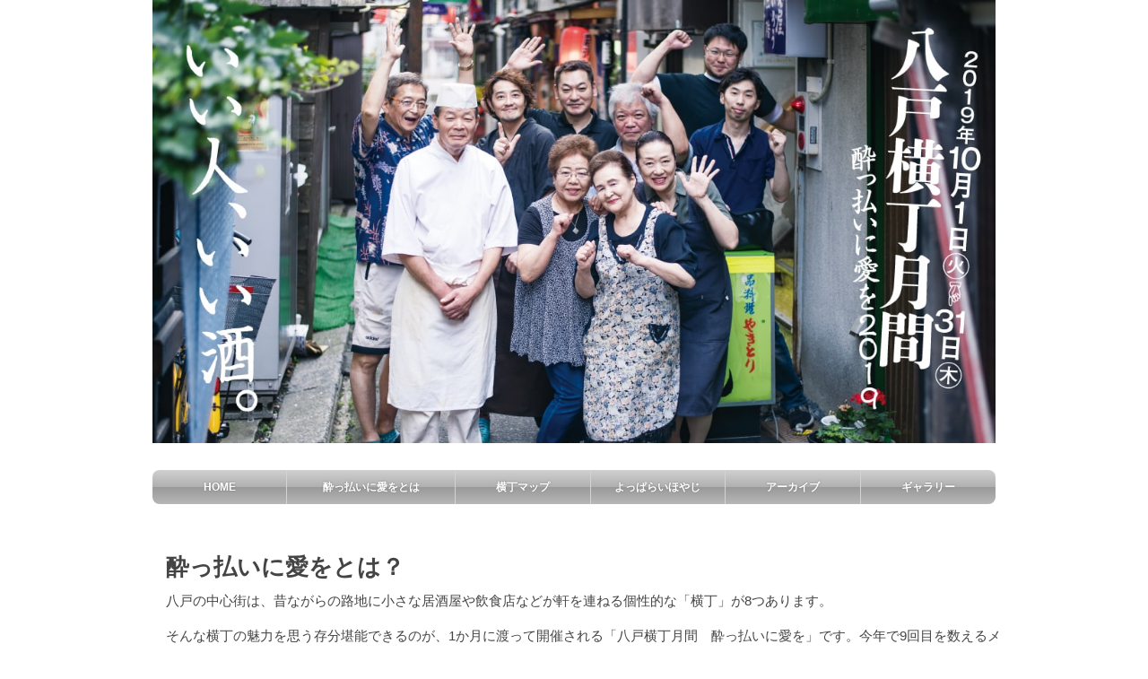

--- FILE ---
content_type: text/html
request_url: https://yopparai8.jp/2019/about.html
body_size: 5667
content:
<!DOCTYPE HTML>
<html lang="ja" itemscope itemtype="http://schema.org/WebPage" xmlns:fb="http://www.facebook.com/2008/fbml" xmlns:og="http://ogp.me/ns#"><!-- InstanceBegin template="/Templates/yopparai2019.dwt" codeOutsideHTMLIsLocked="false" -->
<head itemscope="itemscope" itemtype="http://schema.org/Organization">
<meta charset="UTF-8">
<meta http-equiv="X-UA-Compatible" content="IE=7; IE=8; IE=9; IE=10; IE=11" />
<meta name="viewport" content="width=device-width,initial-scale=1.0">
<!-- InstanceBeginEditable name="doctitle" -->
<title>酔っ払いに愛をとは？|酔っ払いに愛を2019｜八戸横丁月間</title>
<meta name="description" content="八戸市中心街にあり、今も昭和の雰囲気漂う8つの横丁で開催される「気軽に参加できるディープな横丁イベント」。2019年10月1日〜31日開催。">
<meta property="og:site_name" content="酔っ払いに愛を2019">
<meta property="og:title" content="酔っ払いに愛を2019">
<meta property="og:description" content="10月は八戸横丁月間！昭和の雰囲気漂う横丁の魅力を堪能できる「誰でも気軽に参加できるイベント」が目白押し！2019年10月1日〜31日開催。">
<meta property="og:locale" content="ja_JP">
<meta property="og:type" content="website">
<meta property="og:url" content="https://yopparai8.jp/2019/index.html">
<meta property="og:image" content="https://yopparai8.jp/2019/common/img/yopparai2019-ogp.jpg">
<meta name="twitter:card" content="summary_large_image">
<meta name="twitter:title" content="酔っ払いに愛を2019">
<meta name="twitter:description" content="10月は八戸横丁月間！昭和の雰囲気漂う横丁の魅力を堪能できる「誰でも気軽に参加できるイベント」が目白押し！2019年10月1日〜31日開催。">
<meta name="twitter:url" content="https://yopparai8.jp/2019/index.html">
<meta name="twitter:image" content="https://yopparai8.jp/2019/common/img/yopparai2019-ogp.jpg">
<meta itemprop="name" content="酔っ払いに愛を2019｜八戸横丁月間" />
<meta itemprop="description" content="10月は八戸横丁月間！昭和の雰囲気漂う横丁の魅力を堪能できる「誰でも気軽に参加できるイベント」が目白押し！2019年10月1日〜31日開催。">
<link itemprop="url" href="https://yopparai8.jp/2019/index.html">
<link itemprop="logo" href="https://yopparai8.jp/2019/common/img/yopparai2019-ogp.jpg">
<!-- InstanceEndEditable -->
<!-- InstanceParam name="bodyid" type="text" value="col1" -->
<!-- col1 , col2-left , col2-right , col3 -->
<!-- InstanceParam name="bodyclass" type="text" value="yopparai8" -->
<meta name="format-detection" content="telephone=no">
<link rel="stylesheet" href="https://yopparai8.jp/2019/common/bootstrap3.3.7-noprint/css/bootstrap.css" note="no print">
<link rel="stylesheet" href="https://yopparai8.jp/2019/common/bootstrap3.3.7-noprint/css/bootstrap-theme.css">
<!--<link rel="stylesheet" href="https://yopparai8.jp/2019/common/font-awesome-4.6.3/css/font-awesome.min.css">-->
<link href="https://stackpath.bootstrapcdn.com/font-awesome/4.7.0/css/font-awesome.min.css" rel="stylesheet" integrity="sha384-wvfXpqpZZVQGK6TAh5PVlGOfQNHSoD2xbE+QkPxCAFlNEevoEH3Sl0sibVcOQVnN" crossorigin="anonymous">
<link rel="stylesheet" href="https://hacchi.jp/common002/css/emma.css">
<link rel="stylesheet" href="https://hacchi.jp/common002/css/style.css">
<link rel="stylesheet" href="https://hacchi.jp/common002/css/navbar.css">
<link href="https://yopparai8.jp/2019/common/css/styles.css" rel="stylesheet" type="text/css">
<link rel="icon" href="https://yopparai8.jp/favicon.ico" type="image/x-icon">
<link rel="Shortcut Icon" href="https://yopparai8.jp/favicon.ico" type="image/x-icon" >
<link rel="apple-touch-icon" href="https://yopparai8.jp/favicon.ico" sizes="152x152">
<!-- InstanceBeginEditable name="head" -->
<!-- InstanceEndEditable -->
<!-- Google tag (gtag.js) -->
<script async src="https://www.googletagmanager.com/gtag/js?id=G-7QX3KVR8ZZ"></script>
<script>
	window.dataLayer = window.dataLayer || [];
	function gtag(){dataLayer.push(arguments);}
	gtag('js', new Date());
	gtag('config', 'G-7QX3KVR8ZZ');
</script>
</head>

<body id="col1" class="yopparai8" itemschope="itemscope" itemtype="http://schema.org/WebPage">
<div id="fb-root"></div>
<script async defer crossorigin="anonymous" src="https://connect.facebook.net/ja_JP/sdk.js#xfbml=1&version=v17.0&appId=149475071796123&autoLogAppEvents=1" nonce="0VNqgSK0"></script>
<div class="layer"></div>
<!-- InstanceBeginEditable name="header-hero" -->
		<div id="l-header-hero">
		<section>
			<h2 class="sr-only">ヒーローエリア</h2>
			<div class="container">
				<p class="p-header__mainimg u-m-0"><a href="https://yopparai8.jp/2019/"><img src="https://yopparai8.jp/2019/common/img/yopparai2019-ogp.jpg" width="1200" height="630" alt="八戸横丁月間　酔っ払いに愛を2019 2019年10月1日〜10月31日 八戸中心街・横丁各所で開催" class="img-responsive center-block"></a></p>
			</div>
		</section>
	</div>
<!-- InstanceEndEditable -->
<header id="l-header">
	<div class="container">
		<div class="row u-mb-15">
			<div class="col col-xs-9 col-sm-6 col-md-7 col-lg-8 hidden-sm hidden-md hidden-lg">
				<h1 class="text-hacchi u-m-0"><a href="https://yopparai8.jp/2019/">酔っ払いに愛を2019</a></h1>
			</div>
			<div class="col col-xs-3 hidden-sm hidden-md hidden-lg">
				<p class="visible-xs p-btn-globalnav hidden-print"><img src="https://yopparai8.jp/2019/common/img/index/btn-menu-smp02.png" class="img-responsive" alt="メニュー"></p>
				<nav class="p-globalnav-sp">
					<h2 class="sr-only">スマホメニュー</h2>
					<ul class="p-globalnav-sp__menu">
						<li class="c-arow"><a href="https://yopparai8.jp/2019/index.html">HOME</a></li>
						<li class="c-arow"><a href="https://yopparai8.jp/2019/about.html">酔っ払いに愛をとは</a></li>
						<li class="c-arow"><a href="https://yopparai8.jp/2019/map.html">横丁マップ</a></li>
						<li class="c-arow"><a href="https://yopparai8.jp/2019/yopparaihoyazi.html">よっぱらいほやじ</a></li>
						<li class="c-arow"><a href="https://yopparai8.jp/2019/archive.html">アーカイブ</a></li>
						<li class="c-arow"><a href="https://yopparai8.jp/2019/gallery.html">ギャラリー</a></li>
						<li class="c-btn-member"><a href="https://www.facebook.com/yopparai8/" style="background:#39579A;color:#fff;padding:10px 15px;"><span class="fa fa-facebook"></span><span class="sr-only">Facebook</span></a></li>
					</ul>
				</nav>
			</div>
		</div>
	</div>
</header>
<nav id="l-globalnav" class="p-globalnav hidden-xs">
	<h2 class="sr-only">グローバルメニュー</h2>
	<div class="container">
		<ul class="p-globalnav__menu">
			<li class="c-arow" style="width:16%;"><a href="https://yopparai8.jp/2019/index.html"><span>HOME</span></a></li>
			<li class="c-arow" style="width:20%;"><a href="https://yopparai8.jp/2019/about.html"><span>酔っ払いに愛をとは</span></a></li>
			<li class="c-arow" style="width:16%;"><a href="https://yopparai8.jp/2019/map.html"><span>横丁マップ</span></a></li>
			<li class="c-arow" style="width:16%;"><a href="https://yopparai8.jp/2019/yopparaihoyazi.html"><span>よっぱらいほやじ</span></a></li>
			<li class="c-arow" style="width:16%;"><a href="https://yopparai8.jp/2019/archive.html"><span>アーカイブ</span></a></li>
			<li class="lastchild" style="width:16%;"><a href="https://yopparai8.jp/2019/gallery.html"><span>ギャラリー</span></a></li>
		</ul>
	</div>
</nav>
<div id="l-content">



	<section>
		<h2 class="sr-only">コンテンツエリア</h2>
		<main role="main">
		<!-- InstanceBeginEditable name="col1-alpha" -->
		<!-- 必ずしもcontainerとrowはいらない -->
			<div id="main" class="container">
				<article>
					<div class="container">
						<div class="page-header">
							<h1 class="h1">酔っ払いに愛をとは？</h1>
							<p>八戸の中心街は、昔ながらの路地に小さな居酒屋や飲食店などが軒を連ねる個性的な「横丁」が8つあります。</p>
							<p>そんな横丁の魅力を思う存分堪能できるのが、1か月に渡って開催される「八戸横丁月間　酔っ払いに愛を」です。今年で9回目を数えるメインイベントの「横丁オンリーユーシアター」や、日本酒の日にちなんだイベントのほか、仲間と一緒にハシゴできる飲み歩きイベントなど、さまざまな催し物が目白押しです。</p>
							<p>10月の秋の夜長は、八戸の横丁へ是非お出かけください。</p>
						</div>
						<div class="row">
							<div class="col col-xs-12 col-sm-4">
								<p class="text-center"><img src="common/img/about/about-p01.jpg" width="640" height="427" alt="日本全国地酒で乾杯！" class="img-responsive center-block" /></p>
							</div>
							<div class="col col-xs-12 col-sm-4">
								<p class="text-center"><img src="common/img/about/about-p02.jpg" width="640" height="427" alt="酔っ払いに愛をドリンク交換所" class="img-responsive center-block" /></p>
							</div>
							<div class="col col-xs-12 col-sm-4">
								<p class="text-center"><img src="common/img/about/about-p03.jpg" width="640" height="427" alt="オンリーユーシアター 十日市秀悦" class="img-responsive center-block" /></p>
							</div>
						</div>
						<p class="text-center" style="margin-top:2em;"><a href="https://yopparai8.jp/2019/index.html" class="btn btn-default"><i class="fa fa-home" aria-hidden="true"></i>&nbsp;酔っ払いに愛を2019</a></p>
					</div>
				</article>
			</div>
		<!-- InstanceEndEditable -->
		</main>
	</section>


	
	
	
	<!-- InstanceBeginEditable name="footer-hero" -->

	<!-- InstanceEndEditable --><br>
</div><!-- #l-content -->

<div class="container">
<hr>
<footer id="l-footer">
	<h2 class="sr-only">フッター</h2>
	<section class="p-supportList">
	
<div class="p-supportList-Banner">
	<h3 class="h5">＜協賛＞</h3>
	<div class="row">
		<div class="col col-xs-12 col-sm-6">
			<p><a href="http://www.nanbudenki.co.jp/main/" target="_blank"><img src="common/img/footer/bnr-support-nanbudenki.png" alt="南部電気株式会社" class="img-responsive img-responsive-center" /></a></p>
		</div>
	</div>
	<div class="row">
		<div class="col col-xs-6 col-sm-3">
			<p><a href="http://www.nonbe.jp/moonplaza/" target="_blank"><img src="common/img/footer/bnr-moonplaza.png" alt="ムーンプラザ" class="img-responsive img-responsive-center" /></a></p>
		</div>
		<div class="col col-xs-6 col-sm-3">
			<p><img src="common/img/footer/bnr-support-oriental.png" alt="オリエンタル酒販" class="img-responsive img-responsive-center" /></p>
		</div>
		<div class="col col-xs-6 col-sm-3">
			<p><a href="http://paonakai.wixsite.com/nakai" target="_blank"><img src="common/img/footer/bnr-nakaishokuhin.png" alt="中居食品容器株式会社" class="img-responsive img-responsive-center" /></a></p>
		</div>
		<div class="col col-xs-6 col-sm-3">
			<p><img src="common/img/footer/bnr-parco.png" alt="いわとくパルコ" class="img-responsive img-responsive-center" /></p>
		</div>
	</div>
	

	<ul>
		<li><img src="common/img/footer/bnr-support-kumonoito.png" alt="蜘蛛の糸" class="img-responsive img-responsive-center" /></li>
		<li><a href="http://www.miyagokotsu.jp/" target="_blank"><img src="common/img/footer/bnr-support-miyagokotsu.png" alt="三八五交通" class="img-responsive img-responsive-center" /></a></li>
		<li><a href="http://www10.plala.or.jp/daimatsu/" target="_blank"><img src="common/img/footer/bnr-support-powerstation.png" alt="パワーステーションA7" class="img-responsive img-responsive-center" /></a></li>
		<li><a href="http://www.nonbe.jp/moonplaza/shangrila/shangrila.htm" target="_blank"><img src="common/img/footer/bnr-support-shangrila.png" alt="シャングリラ" class="img-responsive img-responsive-center" /></a></li>
		<li><a href="https://about.yahoo.co.jp/" target="_blank"><img src="common/img/footer/bnr-yahoo.png" alt="ヤフー株式会社" class="img-responsive img-responsive-center" /></a></li>
		<li><a href="http://daigakudou.com/" target="_blank"><img src="common/img/footer/bnr-support-ruikedaigakudo.png" alt="類家大学堂薬局" class="img-responsive img-responsive-center" /></a></li>
		<li><img src="common/img/footer/bnr-support-tamaya.png" alt="メガネの玉屋" class="img-responsive img-responsive-center" /></li>
		<li><a href="http://www.miyago-kanko.com/" target="_blank"><img src="common/img/footer/bnr-support-miyagokanko.png" alt="三八五観光" class="img-responsive img-responsive-center" /></a></li>
		<li><img src="common/img/footer/bnr-support-naraya.png" alt="なら弥" class="img-responsive img-responsive-center" /></li>
		<li><a href="http://www.hachinohe-taxi.jp/" target="_blank"><img src="common/img/footer/bnr-support-hachinohetaxi.png" alt="八戸タクシー" class="img-responsive img-responsive-center" /></a></li>
		<li><a href="http://36yokocho.com/shop/1-1/" target="_blank"><img src="common/img/footer/bnr-totoyaikasen.png" alt="ととや烏賊煎" class="img-responsive img-responsive-center" /></a></li>
		<li><a href="http://www.hachieki.co.jp/" target="_blank"><img src="common/img/footer/bnr-support-ekikagas.png" alt="八戸液化ガス" class="img-responsive img-responsive-center" /></a></li>
		<li><a href="https://www.nanayo.com/" target="_blank"><img src="common/img/footer/bnr-nanayou.png" alt="ナナヨウ" class="img-responsive img-responsive-center" /></a></li>
		<li><a href="http://www.soumon.com/" target="_blank"><img src="common/img/footer/bnr-soumon.png" alt="フォートセンター惣門" class="img-responsive img-responsive-center" /></a></li>
		<li><a href="http://samehachi.zashiki.com/" target="_blank"><img src="common/img/footer/bnr-samehathi.png" alt="さめ八" class="img-responsive img-responsive-center" /></a></li>
		<li><a href="http://ra-plazatei.com/index.html" target="_blank"><img src="common/img/footer/bnr-raplazatei.png" alt="らぷらざ亭" class="img-responsive img-responsive-center" /></a></li>
		<li><a href="http://www.nonbe.jp/moonplaza/escape/escape.htm" target="_blank"><img src="common/img/footer/bnr-escape.png" alt="エスケープ" class="img-responsive img-responsive-center" /></a></li>
		<li><a href="http://www.nonbe.jp/moonplaza/s/s.htm" target="_blank"><img src="common/img/footer/bnr-clubs.png" alt="club S" class="img-responsive img-responsive-center" /></a></li>
		<li><img src="common/img/footer/bnr-imagawabijyutu.png" alt="今川美術研究所" class="img-responsive img-responsive-center" /></li>
		<li><a href="http://yanaginikaeru.mystrikingly.com/" target="_blank"><img src="common/img/footer/bnr-yanaginikaeru.png" alt="柳にかえる" class="img-responsive img-responsive-center" /></a></li>
		<li><a href="http://sophience.salon/" target="_blank"><img src="common/img/footer/bnr-salondesophience.png" alt="SOPHIENCE" class="img-responsive img-responsive-center" /></a></li>		
		<li><img src="common/img/footer/bnr-support-proa.png" alt="プロア" class="img-responsive img-responsive-center" /></li>
		<li><a href="http://www.riket.co.jp/" target="_blank"><img src="common/img/footer/bnr-support-riket.png" alt="ライケット" class="img-responsive img-responsive-center" /></a></li>
		<li><a href="http://www.befm.co.jp/" target="_blank"><img src="common/img/footer/bnr-support-befm.png" alt="ビーエフエム" class="img-responsive img-responsive-center" /></a></li>
		<li><a href="http://hokushin-kogyo.jp/" target="_blank"><img src="common/img/footer/bnr-hokushin.png" alt="北辰工業株式会社" class="img-responsive img-responsive-center" /></a></li>
		<li><a href="http://www.nozawa-r.jp/" target="_blank"><img src="common/img/footer/bnr-nozawa.png" alt="株式会社ノザワ" class="img-responsive img-responsive-center" /></a></li>
		
		
<!--
		<li><img src="../2019/common/img/footer/bnr-support-kilala.png" alt="キララ" class="img-responsive img-responsive-center" /></li>
		<li><a href="https://www.ntnlights.co.jp/" target="_blank"><img src="../2019/common/img/footer/bnr-northernlights.png" alt="ノーザンライツ" class="img-responsive img-responsive-center" /></a></li>		
		<li><a href="http://sophience.salon/" target="_blank"><img src="../2019/common/img/footer/bnr-salondesophience.png" alt="サロンデソフィエンス〜SALON DE SOPHIENCE" class="img-responsive img-responsive-center" /></a></li>
		<li><img src="../2019/common/img/footer/bnr-yamaki.png" alt="酒食や 山き" class="img-responsive img-responsive-center" /></li>
-->

	</ul>
	</div>
		
		<div class="p-supportList-text">
			<div class="row">
				<div class="col col-xs-12 col-sm-8">
					<dl class="p-supportList__textInlineList">
						<dt>主催</dt>
						<dd>
							<ul>
								<li>酔っ払いに愛を実行委員会</li>
								<li>八戸市[八戸ポータルミュージアム はっち]</li>
							</ul>
						</dd>	
						<dt>後援</dt>
						<dd>
							<ul>
							<li>ＮＨＫ青森放送局</li>
							<li>ＲＡＢ青森放送</li>
							<li>青森朝日放送株式会社</li>
							<li>株式会社青森テレビ</li>
							<li>株式会社八戸テレビ放送</li>
							<li>めんこいテレビ</li>
							<li>デーリー東北新聞社</li>
							<li>東奥日報社</li>
							<li>株式会社エフエム青森</li>
							<li>コミュニティラジオ局ＢｅＦＭ</li>
							<li>八戸中心商店街連絡協議会</li>
							<li>八戸商工会議所</li>
							<li>株式会社まちづくり八戸</li>
							<li>一般財団法人VISITはちのへ</li>
							</ul>
						</dd>
						<dt>協力</dt>
						<dd>
							<ul>
							<li>八戸横丁連合協議会</li>
							</ul>
						</dd>
					</dl>
					<p class="p-supportList__enterprise">☆横丁オンリーユーシアターは、「八戸横丁月間 酔っ払いに愛を2019」の参加プログラムです。</p>
				</div>
				<div class="col col-xs-12 col-sm-4">
				<div class="p-supportList-organization">
					<h3 class="p-supportList-organization__title"><span>酔っ払いに愛を</span>実行委員会<br>
					<small>（八戸ポータルミュージアム内）</small></h3>
					<p class="hidden-sm hidden-md hidden-lg"><a href="index.html" class="btn btn-default"><i class="fa fa-home"></i></a></p>
					<p>TEL：0178-22-8228<br>E-mail：&#121;opp&#x61;ra&#x69;&#56;&#64;&#103;m&#x61;i&#x6c;.&#x63;&#111;&#109;</p>
				</div>
				</div>
			</div>
		</div>
		<hr>
	</section>
	<p class="p-footerCopyRight"><small>Copyright&copy;<script type="text/javascript">$y=2009;$ny=new Date().getFullYear();document.write($ny>$y?$y+'-'+$ny:$y);</script>,酔っぱらいに愛を実行委員会. All Rights Reserved.</small></p>
</footer>
<!-- / .container --></div>
<p class="c-pagetop"><a href="#l-header">上に戻る&nbsp;&nbsp;<span class="fa fa-chevron-circle-up"></span></a></p>
<script type="text/javascript" src="https://ajax.googleapis.com/ajax/libs/jquery/2.2.4/jquery.min.js"></script> 
<script type="text/javascript" src="https://yopparai8.jp/2019/common/bootstrap3.3.7-noprint/js/bootstrap.min.js"></script> 
<script type="text/javascript" src="common/js/common.js"></script>
<!-- InstanceBeginEditable name="editable-bottom" --> 
<!-- editable-bottom --> 
<!-- InstanceEndEditable -->
</body>
<!-- InstanceEnd --></html>

--- FILE ---
content_type: text/css
request_url: https://hacchi.jp/common002/css/emma.css
body_size: 4402
content:
/*! Emma.css 0.7.0 | emmet-like utility classes | MIT License | git.io/emma */
/*
https://github.com/ruedap/emma.css/blob/master/emma.css
*/
.u-pos-s { position: static !important; }
.u-pos-a { position: absolute !important; }
.u-pos-r { position: relative !important; }
.u-pos-f { position: fixed !important; }
.u-t-a { top: auto !important; }
.u-t-0 { top: 0 !important; }
.u-r-a { right: auto !important; }
.u-r-0 { right: 0 !important; }
.u-b-a { bottom: auto !important; }
.u-b-0 { bottom: 0 !important; }
.u-l-a { left: auto !important; }
.u-l-0 { left: 0 !important; }
.u-z-a { z-index: auto !important; }
.u-z-0 { z-index: 0 !important; }
.u-z-1 { z-index: 1 !important; }
.u-z-2 { z-index: 2 !important; }
.u-z-3 { z-index: 3 !important; }
.u-z-4 { z-index: 4 !important; }
.u-z-5 { z-index: 5 !important; }
.u-z-6 { z-index: 6 !important; }
.u-z-9999 { z-index: 9999 !important; }
.u-fl-n { float: none !important; }
.u-fl-l { float: left !important; }
.u-fl-r { float: right !important; }
.u-cl-n { clear: none !important; }
.u-cl-l { clear: left !important; }
.u-cl-r { clear: right !important; }
.u-cl-b { clear: both !important; }
.u-d-n { display: none !important; }
.u-d-b { display: block !important; }
.u-d-f { display: flex !important; }
.u-d-if { display: inline-flex !important; }
.u-d-i { display: inline !important; }
.u-d-ib { display: inline-block !important; }
.u-d-li { display: list-item !important; }
.u-d-ri { display: run-in !important; }
.u-d-cp { display: compact !important; }
.u-d-tb { display: table !important; }
.u-d-itb { display: inline-table !important; }
.u-d-tbcp { display: table-caption !important; }
.u-d-tbcl { display: table-column !important; }
.u-d-tbclg { display: table-column-group !important; }
.u-d-tbhg { display: table-header-group !important; }
.u-d-tbfg { display: table-footer-group !important; }
.u-d-tbr { display: table-row !important; }
.u-d-tbrg { display: table-row-group !important; }
.u-d-tbc { display: table-cell !important; }
.u-d-rb { display: ruby !important; }
.u-d-rbb { display: ruby-base !important; }
.u-d-rbbg { display: ruby-base-group !important; }
.u-d-rbt { display: ruby-text !important; }
.u-d-rbtg { display: ruby-text-group !important; }
.u-v-v { visibility: visible !important; }
.u-v-h { visibility: hidden !important; }
.u-v-c { visibility: collapse !important; }
.u-ov-v { overflow: visible !important; }
.u-ov-h { overflow: hidden !important; }
.u-ov-s { overflow: scroll !important; }
.u-ov-a { overflow: auto !important; }
.u-ovx-v { overflow-x: visible !important; }
.u-ovx-h { overflow-x: hidden !important; }
.u-ovx-s { overflow-x: scroll !important; }
.u-ovx-a { overflow-x: auto !important; }
.u-ovy-v { overflow-y: visible !important; }
.u-ovy-h { overflow-y: hidden !important; }
.u-ovy-s { overflow-y: scroll !important; }
.u-ovy-a { overflow-y: auto !important; }
.u-bxz-cb { box-sizing: content-box !important; }
.u-bxz-bb { box-sizing: border-box !important; }
.u-bxsh-n { box-shadow: none !important; }
.u-m-a { margin: auto !important; }
.u-m-0 { margin: 0 !important; }
.u-m-0_a { margin: 0 auto !important; }
.u-m-xs { margin: 0.2rem !important; }
.u-m-sm { margin: 0.5rem !important; }
.u-m-md { margin: 1rem !important; }
.u-m-lg { margin: 1.5rem !important; }
.u-m-xl { margin: 3rem !important; }
.u-mt-0 { margin-top: 0 !important; }
.u-mt-xs { margin-top: 0.2rem !important; }
.u-mt-sm { margin-top: 0.5rem !important; }
.u-mt-md { margin-top: 1rem !important; }
.u-mt-lg { margin-top: 1.5rem !important; }
.u-mt-xl { margin-top: 3rem !important; }
.u-mr-a { margin-right: auto !important; }
.u-mr-0 { margin-right: 0 !important; }
.u-mr-xs { margin-right: 0.2rem !important; }
.u-mr-sm { margin-right: 0.5rem !important; }
.u-mr-md { margin-right: 1rem !important; }
.u-mr-lg { margin-right: 1.5rem !important; }
.u-mr-xl { margin-right: 3rem !important; }
.u-mb-0 { margin-bottom: 0 !important; }
.u-mb-xs { margin-bottom: 0.2rem !important; }
.u-mb-sm { margin-bottom: 0.5rem !important; }
.u-mb-md { margin-bottom: 1rem !important; }
.u-mb-lg { margin-bottom: 1.5rem !important; }
.u-mb-xl { margin-bottom: 3rem !important; }
.u-ml-a { margin-left: auto !important; }
.u-ml-0 { margin-left: 0 !important; }
.u-ml-xs { margin-left: 0.2rem !important; }
.u-ml-sm { margin-left: 0.5rem !important; }
.u-ml-md { margin-left: 1rem !important; }
.u-ml-lg { margin-left: 1.5rem !important; }
.u-ml-xl { margin-left: 3rem !important; }
.u-p-0 { padding: 0 !important; }
.u-p-xs { padding: 0.2rem !important; }
.u-p-sm { padding: 0.5rem !important; }
.u-p-md { padding: 1rem !important; }
.u-p-lg { padding: 1.5rem !important; }
.u-p-xl { padding: 3rem !important; }
.u-pt-0 { padding-top: 0 !important; }
.u-pt-xs { padding-top: 0.2rem !important; }
.u-pt-sm { padding-top: 0.5rem !important; }
.u-pt-md { padding-top: 1rem !important; }
.u-pt-lg { padding-top: 1.5rem !important; }
.u-pt-xl { padding-top: 3rem !important; }
.u-pr-0 { padding-right: 0 !important; }
.u-pr-xs { padding-right: 0.2rem !important; }
.u-pr-sm { padding-right: 0.5rem !important; }
.u-pr-md { padding-right: 1rem !important; }
.u-pr-lg { padding-right: 1.5rem !important; }
.u-pr-xl { padding-right: 3rem !important; }
.u-pb-0 { padding-bottom: 0 !important; }
.u-pb-xs { padding-bottom: 0.2rem !important; }
.u-pb-sm { padding-bottom: 0.5rem !important; }
.u-pb-md { padding-bottom: 1rem !important; }
.u-pb-lg { padding-bottom: 1.5rem !important; }
.u-pb-xl { padding-bottom: 3rem !important; }
.u-pl-0 { padding-left: 0 !important; }
.u-pl-xs { padding-left: 0.2rem !important; }
.u-pl-sm { padding-left: 0.5rem !important; }
.u-pl-md { padding-left: 1rem !important; }
.u-pl-lg { padding-left: 1.5rem !important; }
.u-pl-xl { padding-left: 3rem !important; }
.u-w-a { width: auto !important; }
.u-w-0 { width: 0 !important; }
.u-w-1p { width: 1% !important; }
.u-w-10p { width: 10% !important; }
.u-w-20p { width: 20% !important; }
.u-w-25p { width: 25% !important; }
.u-w-30p { width: 30% !important; }
.u-w-33p { width: 33% !important; }
.u-w-40p { width: 40% !important; }
.u-w-50p { width: 50% !important; }
.u-w-60p { width: 60% !important; }
.u-w-66p { width: 66% !important; }
.u-w-70p { width: 70% !important; }
.u-w-75p { width: 75% !important; }
.u-w-80p { width: 80% !important; }
.u-w-90p { width: 90% !important; }
.u-w-100p { width: 100% !important; }
.u-h-a { height: auto !important; }
.u-h-0 { height: 0 !important; }
.u-h-100p { height: 100% !important; }
.u-maw-n { max-width: none !important; }
.u-maw-1p { max-width: 1% !important; }
.u-maw-10p { max-width: 10% !important; }
.u-maw-20p { max-width: 20% !important; }
.u-maw-25p { max-width: 25% !important; }
.u-maw-30p { max-width: 30% !important; }
.u-maw-33p { max-width: 33% !important; }
.u-maw-40p { max-width: 40% !important; }
.u-maw-50p { max-width: 50% !important; }
.u-maw-60p { max-width: 60% !important; }
.u-maw-66p { max-width: 66% !important; }
.u-maw-70p { max-width: 70% !important; }
.u-maw-75p { max-width: 75% !important; }
.u-maw-80p { max-width: 80% !important; }
.u-maw-90p { max-width: 90% !important; }
.u-maw-100p { max-width: 100% !important; }
.u-mah-n { max-height: none !important; }
.u-mah-100p { max-height: 100% !important; }
.u-miw-0 { min-width: 0 !important; }
.u-mih-0 { min-height: 0 !important; }
.u-ol-n { outline: none !important; }
.u-olw-tn { outline-width: thin !important; }
.u-olw-md { outline-width: medium !important; }
.u-olw-tc { outline-width: thick !important; }
.u-ols-n { outline-style: none !important; }
.u-ols-dt { outline-style: dotted !important; }
.u-ols-ds { outline-style: dashed !important; }
.u-ols-s { outline-style: solid !important; }
.u-ols-db { outline-style: double !important; }
.u-ols-g { outline-style: groove !important; }
.u-ols-r { outline-style: ridge !important; }
.u-ols-i { outline-style: inset !important; }
.u-ols-o { outline-style: outset !important; }
.u-olc-i { outline-color: invert !important; }
.u-bfv-h { backface-visibility: hidden !important; }
.u-bfv-v { backface-visibility: visible !important; }
.u-bd-n { border: none !important; }
.u-bd-0 { border: 0 !important; }
.u-bdcl-c { border-collapse: collapse !important; }
.u-bdcl-s { border-collapse: separate !important; }
.u-bdc-t { border-color: transparent !important; }
.u-bdc-cc { border-color: currentColor !important; }
.u-bdc-white { border-color: #ffffff !important; }
.u-bdc-silver { border-color: #dddddd !important; }
.u-bdc-gray { border-color: #aaaaaa !important; }
.u-bdc-black { border-color: #111111 !important; }
.u-bdc-navy { border-color: #001f3f !important; }
.u-bdc-blue { border-color: #0074d9 !important; }
.u-bdc-aqua { border-color: #7fdbff !important; }
.u-bdc-teal { border-color: #39cccc !important; }
.u-bdc-olive { border-color: #3d9970 !important; }
.u-bdc-green { border-color: #2ecc40 !important; }
.u-bdc-lime { border-color: #01ff70 !important; }
.u-bdc-yellow { border-color: #ffdc00 !important; }
.u-bdc-orange { border-color: #ff851b !important; }
.u-bdc-red { border-color: #ff4136 !important; }
.u-bdc-maroon { border-color: #85144b !important; }
.u-bdc-fuchsia { border-color: #f012be !important; }
.u-bdc-purple { border-color: #b10dc9 !important; }
.u-bdc-primary { border-color: #0275d8 !important; }
.u-bdc-success { border-color: #5cb85c !important; }
.u-bdc-info { border-color: #5bc0de !important; }
.u-bdc-warning { border-color: #f0ad4e !important; }
.u-bdc-danger { border-color: #d9534f !important; }
.u-bdi-n { border-image: none !important; }
.u-bds-n { border-style: none !important; }
.u-bds-h { border-style: hidden !important; }
.u-bds-dt { border-style: dotted !important; }
.u-bds-ds { border-style: dashed !important; }
.u-bds-s { border-style: solid !important; }
.u-bds-db { border-style: double !important; }
.u-bds-w { border-style: wave !important; }
.u-bds-g { border-style: groove !important; }
.u-bds-r { border-style: ridge !important; }
.u-bds-i { border-style: inset !important; }
.u-bds-o { border-style: outset !important; }
.u-bdw-0 { border-width: 0 !important; }
.u-bdw-1 { border-width: 1px !important; }
.u-bdw-2 { border-width: 2px !important; }
.u-bdw-3 { border-width: 3px !important; }
.u-bdw-4 { border-width: 4px !important; }
.u-bdw-5 { border-width: 5px !important; }
.u-bdw-6 { border-width: 6px !important; }
.u-bdtw-0 { border-top-width: 0 !important; }
.u-bdtw-1 { border-top-width: 1px !important; }
.u-bdtw-2 { border-top-width: 2px !important; }
.u-bdtw-3 { border-top-width: 3px !important; }
.u-bdtw-4 { border-top-width: 4px !important; }
.u-bdtw-5 { border-top-width: 5px !important; }
.u-bdtw-6 { border-top-width: 6px !important; }
.u-bdrw-0 { border-right-width: 0 !important; }
.u-bdrw-1 { border-right-width: 1px !important; }
.u-bdrw-2 { border-right-width: 2px !important; }
.u-bdrw-3 { border-right-width: 3px !important; }
.u-bdrw-4 { border-right-width: 4px !important; }
.u-bdrw-5 { border-right-width: 5px !important; }
.u-bdrw-6 { border-right-width: 6px !important; }
.u-bdbw-0 { border-bottom-width: 0 !important; }
.u-bdbw-1 { border-bottom-width: 1px !important; }
.u-bdbw-2 { border-bottom-width: 2px !important; }
.u-bdbw-3 { border-bottom-width: 3px !important; }
.u-bdbw-4 { border-bottom-width: 4px !important; }
.u-bdbw-5 { border-bottom-width: 5px !important; }
.u-bdbw-6 { border-bottom-width: 6px !important; }
.u-bdlw-0 { border-left-width: 0 !important; }
.u-bdlw-1 { border-left-width: 1px !important; }
.u-bdlw-2 { border-left-width: 2px !important; }
.u-bdlw-3 { border-left-width: 3px !important; }
.u-bdlw-4 { border-left-width: 4px !important; }
.u-bdlw-5 { border-left-width: 5px !important; }
.u-bdlw-6 { border-left-width: 6px !important; }
.u-bdt-n { border-top: none !important; }
.u-bdt-0 { border-top: 0 !important; }
.u-bdtc-t { border-top-color: transparent !important; }
.u-bdtc-cc { border-top-color: currentColor !important; }
.u-bdr-n { border-right: none !important; }
.u-bdr-0 { border-right: 0 !important; }
.u-bdrc-t { border-right-color: transparent !important; }
.u-bdrc-cc { border-right-color: currentColor !important; }
.u-bdb-n { border-bottom: none !important; }
.u-bdb-0 { border-bottom: 0 !important; }
.u-bdbc-t { border-bottom-color: transparent !important; }
.u-bdbc-cc { border-bottom-color: currentColor !important; }
.u-bdl-n { border-left: none !important; }
.u-bdl-0 { border-left: 0 !important; }
.u-bdlc-t { border-left-color: transparent !important; }
.u-bdlc-cc { border-left-color: currentColor !important; }
.u-bdrs-xs { border-radius: 0.1rem !important; }
.u-bdrs-sm { border-radius: 0.2rem !important; }
.u-bdrs-md { border-radius: 0.25rem !important; }
.u-bdrs-lg { border-radius: 0.3rem !important; }
.u-bdrs-xl { border-radius: 0.4rem !important; }
.u-bdrs-0 { border-radius: 0 !important; }
.u-bdrs-1 { border-radius: 1px !important; }
.u-bdrs-2 { border-radius: 2px !important; }
.u-bdrs-3 { border-radius: 3px !important; }
.u-bdrs-4 { border-radius: 4px !important; }
.u-bdrs-5 { border-radius: 5px !important; }
.u-bdrs-6 { border-radius: 6px !important; }
.u-bdrs-100p { border-radius: 100% !important; }
.u-bg-n { background: none !important; }
.u-bgc-t { background-color: transparent !important; }
.u-bgc-cc { background-color: currentColor !important; }
.u-bgc-white { background-color: #ffffff !important; }
.u-bgc-silver { background-color: #dddddd !important; }
.u-bgc-gray { background-color: #aaaaaa !important; }
.u-bgc-black { background-color: #111111 !important; }
.u-bgc-navy { background-color: #001f3f !important; }
.u-bgc-blue { background-color: #0074d9 !important; }
.u-bgc-aqua { background-color: #7fdbff !important; }
.u-bgc-teal { background-color: #39cccc !important; }
.u-bgc-olive { background-color: #3d9970 !important; }
.u-bgc-green { background-color: #2ecc40 !important; }
.u-bgc-lime { background-color: #01ff70 !important; }
.u-bgc-yellow { background-color: #ffdc00 !important; }
.u-bgc-orange { background-color: #ff851b !important; }
.u-bgc-red { background-color: #ff4136 !important; }
.u-bgc-maroon { background-color: #85144b !important; }
.u-bgc-fuchsia { background-color: #f012be !important; }
.u-bgc-purple { background-color: #b10dc9 !important; }
.u-bgc-primary { background-color: #0275d8 !important; }
.u-bgc-success { background-color: #5cb85c !important; }
.u-bgc-info { background-color: #5bc0de !important; }
.u-bgc-warning { background-color: #f0ad4e !important; }
.u-bgc-danger { background-color: #d9534f !important; }
.u-bgi-n { background-image: none !important; }
.u-bgr-n { background-repeat: no-repeat !important; }
.u-bgr-x { background-repeat: repeat-x !important; }
.u-bgr-y { background-repeat: repeat-y !important; }
.u-bgr-sp { background-repeat: space !important; }
.u-bgr-rd { background-repeat: round !important; }
.u-bga-f { background-attachment: fixed !important; }
.u-bga-s { background-attachment: scroll !important; }
.u-bgp-t { background-position: top !important; }
.u-bgp-r { background-position: right !important; }
.u-bgp-b { background-position: bottom !important; }
.u-bgp-l { background-position: left !important; }
.u-bgp-c { background-position: center !important; }
.u-bgsz-a { background-size: auto !important; }
.u-bgsz-ct { background-size: contain !important; }
.u-bgsz-cv { background-size: cover !important; }
.u-c-i { color: inherit !important; }
.u-c-white { color: #ffffff !important; }
.u-c-silver { color: #dddddd !important; }
.u-c-gray { color: #aaaaaa !important; }
.u-c-black { color: #111111 !important; }
.u-c-navy { color: #001f3f !important; }
.u-c-blue { color: #0074d9 !important; }
.u-c-aqua { color: #7fdbff !important; }
.u-c-teal { color: #39cccc !important; }
.u-c-olive { color: #3d9970 !important; }
.u-c-green { color: #2ecc40 !important; }
.u-c-lime { color: #01ff70 !important; }
.u-c-yellow { color: #ffdc00 !important; }
.u-c-orange { color: #ff851b !important; }
.u-c-red { color: #ff4136 !important; }
.u-c-maroon { color: #85144b !important; }
.u-c-fuchsia { color: #f012be !important; }
.u-c-purple { color: #b10dc9 !important; }
.u-c-primary { color: #0275d8 !important; }
.u-c-success { color: #5cb85c !important; }
.u-c-info { color: #5bc0de !important; }
.u-c-warning { color: #f0ad4e !important; }
.u-c-danger { color: #d9534f !important; }
.u-tbl-a { table-layout: auto !important; }
.u-tbl-f { table-layout: fixed !important; }
.u-lis-n { list-style: none !important; }
.u-lisp-i { list-style-position: inside !important; }
.u-lisp-o { list-style-position: outside !important; }
.u-list-n { list-style-type: none !important; }
.u-list-d { list-style-type: disc !important; }
.u-list-c { list-style-type: circle !important; }
.u-list-s { list-style-type: square !important; }
.u-list-dc { list-style-type: decimal !important; }
.u-list-dclz { list-style-type: decimal-leading-zero !important; }
.u-list-lr { list-style-type: lower-roman !important; }
.u-list-ur { list-style-type: upper-roman !important; }
.u-lisi-n { list-style-image: none !important; }
.u-va-sup { vertical-align: super !important; }
.u-va-t { vertical-align: top !important; }
.u-va-tt { vertical-align: text-top !important; }
.u-va-m { vertical-align: middle !important; }
.u-va-bl { vertical-align: baseline !important; }
.u-va-b { vertical-align: bottom !important; }
.u-va-tb { vertical-align: text-bottom !important; }
.u-va-sub { vertical-align: sub !important; }
.u-ta-l { text-align: left !important; }
.u-ta-c { text-align: center !important; }
.u-ta-r { text-align: right !important; }
.u-ta-j { text-align: justify !important; }
.u-td-n { text-decoration: none !important; }
.u-td-u { text-decoration: underline !important; }
.u-td-o { text-decoration: overline !important; }
.u-td-l { text-decoration: line-through !important; }
.u-te-n { text-emphasis: none !important; }
.u-te-ac { text-emphasis: accent !important; }
.u-te-dt { text-emphasis: dot !important; }
.u-te-c { text-emphasis: circle !important; }
.u-te-ds { text-emphasis: disc !important; }
.u-te-b { text-emphasis: before !important; }
.u-te-a { text-emphasis: after !important; }
.u-ti-0 { text-indent: 0 !important; }
.u-ti--9999 { text-indent: -9999px !important; }
.u-tov-e { text-overflow: ellipsis !important; }
.u-tov-c { text-overflow: clip !important; }
.u-tt-n { text-transform: none !important; }
.u-tt-c { text-transform: capitalize !important; }
.u-tt-u { text-transform: uppercase !important; }
.u-tt-l { text-transform: lowercase !important; }
.u-tsh-n { text-shadow: none !important; }
.u-lh-nm { line-height: normal !important; }
.u-lh-i { line-height: inherit !important; }
.u-lh-0 { line-height: 0 !important; }
.u-lh-1 { line-height: 1 !important; }
.u-lh-2 { line-height: 2 !important; }
.u-lh-3 { line-height: 3 !important; }
.u-lh-4 { line-height: 4 !important; }
.u-lh-5 { line-height: 5 !important; }
.u-lh-6 { line-height: 6 !important; }
.u-lh-xs { line-height: 1.25 !important; }
.u-lh-sm { line-height: 1.33 !important; }
.u-lh-md { line-height: 1.5 !important; }
.u-lh-lg { line-height: 1.75 !important; }
.u-lh-xl { line-height: 2 !important; }
.u-whs-nm { white-space: normal !important; }
.u-whs-p { white-space: pre !important; }
.u-whs-nw { white-space: nowrap !important; }
.u-whs-pw { white-space: pre-wrap !important; }
.u-whs-pl { white-space: pre-line !important; }
.u-wob-nm { word-break: normal !important; }
.u-wob-k { word-break: keep-all !important; }
.u-wob-ba { word-break: break-all !important; }
.u-wow-nm { word-wrap: normal !important; }
.u-wow-n { word-wrap: none !important; }
.u-wow-u { word-wrap: unrestricted !important; }
.u-wow-s { word-wrap: suppress !important; }
.u-wow-bw { word-wrap: break-word !important; }
.u-lts-nm { letter-spacing: normal !important; }
.u-fw-nm { font-weight: normal !important; }
.u-fw-b { font-weight: bold !important; }
.u-fw-br { font-weight: bolder !important; }
.u-fw-l { font-weight: 200 !important; }
.u-fw-lr { font-weight: lighter !important; }
.u-fw-100 { font-weight: 100 !important; }
.u-fw-200 { font-weight: 200 !important; }
.u-fw-300 { font-weight: 300 !important; }
.u-fw-400 { font-weight: 400 !important; }
.u-fw-500 { font-weight: 500 !important; }
.u-fw-600 { font-weight: 600 !important; }
.u-fw-700 { font-weight: 700 !important; }
.u-fw-800 { font-weight: 800 !important; }
.u-fw-900 { font-weight: 900 !important; }
.u-fs-nm { font-style: normal !important; }
.u-fs-i { font-style: italic !important; }
.u-fs-o { font-style: oblique !important; }
.u-fv-nm { font-variant: normal !important; }
.u-fv-sc { font-variant: small-caps !important; }
.u-fz-xs { font-size: 0.75rem !important; }
.u-fz-sm { font-size: 0.875rem !important; }
.u-fz-md { font-size: 1rem !important; }
.u-fz-lg { font-size: 1.25rem !important; }
.u-fz-xl { font-size: 1.5rem !important; }
.u-fz-sr { font-size: smaller !important; }
.u-fz-lr { font-size: larger !important; }
.u-fz-10 { font-size: 10px !important; }
.u-fz-11 { font-size: 11px !important; }
.u-fz-12 { font-size: 12px !important; }
.u-fz-13 { font-size: 13px !important; }
.u-fz-14 { font-size: 14px !important; }
.u-fz-15 { font-size: 15px !important; }
.u-fz-16 { font-size: 16px !important; }
.u-fz-17 { font-size: 17px !important; }
.u-fz-18 { font-size: 18px !important; }
.u-fz-19 { font-size: 19px !important; }
.u-fz-20 { font-size: 20px !important; }
.u-fz-h1 { font-size: 2.5rem !important; }
.u-fz-h2 { font-size: 2rem !important; }
.u-fz-h3 { font-size: 1.75rem !important; }
.u-fz-h4 { font-size: 1.5rem !important; }
.u-fz-h5 { font-size: 1.25rem !important; }
.u-fz-h6 { font-size: 1rem !important; }
.u-ff-s { font-family: serif !important; }
.u-ff-ss { font-family: sans-serif !important; }
.u-ff-c { font-family: cursive !important; }
.u-ff-f { font-family: fantasy !important; }
.u-ff-m { font-family: monospace !important; }
.u-ff-a { font-family: Arial, "Helvetica Neue", Helvetica, sans-serif !important; }
.u-ff-t { font-family: "Times New Roman", Times, Baskerville, Georgia, serif !important; }
.u-ff-v { font-family: Verdana, Geneva, sans-serif !important; }
.u-ff-l { font-family: "Lucida Grande", "Lucida Sans Unicode", Verdana, Arial, "Helvetica Neue", Helvetica, sans-serif !important; }
.u-ff-j { font-family: "Helvetica Neue", Helvetica, Arial, "Hiragino Kaku Gothic ProN", Meiryo, sans-serif !important; }
.u-op-0 { opacity: 0 !important; }
.u-op-0_1 { opacity: 0.1 !important; }
.u-op-0_2 { opacity: 0.2 !important; }
.u-op-0_3 { opacity: 0.3 !important; }
.u-op-0_4 { opacity: 0.4 !important; }
.u-op-0_5 { opacity: 0.5 !important; }
.u-op-0_6 { opacity: 0.6 !important; }
.u-op-0_7 { opacity: 0.7 !important; }
.u-op-0_8 { opacity: 0.8 !important; }
.u-op-0_9 { opacity: 0.9 !important; }
.u-op-1 { opacity: 1 !important; }
.u-rsz-n { resize: none !important; }
.u-rsz-b { resize: both !important; }
.u-rsz-h { resize: horizontal !important; }
.u-rsz-v { resize: vertical !important; }
.u-cur-a { cursor: auto !important; }
.u-cur-d { cursor: default !important; }
.u-cur-c { cursor: crosshair !important; }
.u-cur-ha { cursor: hand !important; }
.u-cur-he { cursor: help !important; }
.u-cur-m { cursor: move !important; }
.u-cur-p { cursor: pointer !important; }
.u-cur-t { cursor: text !important; }
.u-fxd-r { flex-direction: row !important; }
.u-fxd-rr { flex-direction: row-reverse !important; }
.u-fxd-c { flex-direction: column !important; }
.u-fxd-cr { flex-direction: column-reverse !important; }
.u-fxw-n { flex-wrap: nowrap !important; }
.u-fxw-w { flex-wrap: wrap !important; }
.u-fxw-wr { flex-wrap: wrap-reverse !important; }
.u-jc-fs { justify-content: flex-start !important; }
.u-jc-fe { justify-content: flex-end !important; }
.u-jc-c { justify-content: center !important; }
.u-jc-sb { justify-content: space-between !important; }
.u-jc-sa { justify-content: space-around !important; }
.u-ai-fs { align-items: flex-start !important; }
.u-ai-fe { align-items: flex-end !important; }
.u-ai-c { align-items: center !important; }
.u-ai-b { align-items: baseline !important; }
.u-ai-s { align-items: stretch !important; }
.u-ac-fs { align-content: flex-start !important; }
.u-ac-fe { align-content: flex-end !important; }
.u-ac-c { align-content: center !important; }
.u-ac-sb { align-content: space-between !important; }
.u-ac-sa { align-content: space-around !important; }
.u-ac-s { align-content: stretch !important; }
.u-ord--1 { order: -1 !important; }
.u-ord-0 { order: 0 !important; }
.u-ord-1 { order: 1 !important; }
.u-ord-2 { order: 2 !important; }
.u-ord-3 { order: 3 !important; }
.u-ord-4 { order: 4 !important; }
.u-ord-5 { order: 5 !important; }
.u-ord-6 { order: 6 !important; }
.u-ord-9999 { order: 9999 !important; }
.u-fx-n { flex: none !important; }
.u-fx-1_1_a { flex: 1 1 auto !important; }
.u-fx-1_0_a { flex: 1 0 auto !important; }
.u-fx-1_1_1 { flex: 1 1 1px !important; }
.u-as-a { align-self: auto !important; }
.u-as-fs { align-self: flex-start !important; }
.u-as-fe { align-self: flex-end !important; }
.u-as-c { align-self: center !important; }
.u-as-b { align-self: baseline !important; }
.u-as-s { align-self: stretch !important; }
.u-wfsm-a { -webkit-font-smoothing: antialiased !important; }
.u-wfsm-sa { -webkit-font-smoothing: subpixel-antialiased !important; }
.u-wfsm-n { -webkit-font-smoothing: none !important; }
.u-obf-f { object-fit: fill !important; }
.u-obf-ct { object-fit: contain !important; }
.u-obf-cv { object-fit: cover !important; }
.u-obf-n { object-fit: none !important; }
.u-obf-sd { object-fit: scale-down !important; }
.u-cf:before, .u-cf:after { content: " "; display: table; }
.u-cf:after { clear: both; }
.u-tetr { max-width: 100%; overflow: hidden !important; text-overflow: ellipsis !important; white-space: nowrap !important; word-wrap: normal !important; }
.u-tehi { overflow: hidden !important; text-indent: 200% !important; white-space: nowrap !important; }
.u-reli { list-style: none; padding-left: 0; }
.u-abce { bottom: 0; left: 0; margin: auto; position: absolute; right: 0; top: 0; }


--- FILE ---
content_type: text/css
request_url: https://hacchi.jp/common002/css/style.css
body_size: 4626
content:
body{-webkit-text-size-adjust:none}body{font-family:Verdana, Roboto, "Droid Sans", "ヒラギノ角ゴ ProN W3", "Hiragino Kaku Gothic ProN", "メイリオ", Meiryo, sans-serif;color:#444444;line-height:1.6;font-size:15px}h1,h2,h3,h4,h5,h6,p,dl,table,ul,ol{margin:0 0 1em}h1,h2,h3,h4,h5,h6,.h1,.h2,.h3,.h4,.h5,.h6{font-family:inherit;font-weight:bold;line-height:1.2}h1,.h1{font-size:26px}h2,.h2{font-size:22px}h3,.h3{font-size:19px}h4,.h4{font-size:17px}h5,.h5{font-size:15px}h6,.h6{font-size:15px}a:link,a:visited,a:active,a:hover{overflow:hidden;outline:none}@media (min-width: 1200px){.container{width:1200px}}@media (min-width: 576px){.container,.container-sm{max-width:100%}}@media (min-width: 768px){.container,.container-sm,.container-md{max-width:750px}}@media (min-width: 992px){.container,.container-sm,.container-md,.container-lg{max-width:970px}}@media (min-width: 1200px){.container,.container-sm,.container-md,.container-lg,.container-xl,.container-xxl{max-width:1200px}}#l-header{margin:0;padding:0}#l-header .header-global-logo{display:inline-block;margin:0}.container-globalnav{margin-bottom:15px;padding:0}@media (max-width: 767px){.container-globalnav{margin-bottom:15px;padding:0 15px}}#l-footer{margin:1em auto 0;padding:0;font-size:13px}#l-footer .footer-title{margin:0 0 0.5em}#l-footer .footer-address,#l-footer .footer-notice{margin:0}#copyright{margin:0}.u-bdbm-1-application{border-bottom:1px solid #A29E63}a{color:#337ab7;text-decoration:none}a:hover,a:focus{color:#23527c;text-decoration:underline}.text-info{color:#31708f !important}.btn-default{text-shadow:0 1px 0 #fff;background-image:-webkit-linear-gradient(top, #fff 0%, #e0e0e0 100%);background-image:-o-linear-gradient(top, #fff 0%, #e0e0e0 100%);background-image:-webkit-gradient(linear, left top, left bottom, from(#fff), to(#e0e0e0));background-image:linear-gradient(to bottom, #fff 0%, #e0e0e0 100%);filter:progid:DXImageTransform.Microsoft.gradient(startColorstr='#ffffffff', endColorstr='#ffe0e0e0', GradientType=0);filter:progid:DXImageTransform.Microsoft.gradient(enabled = false);background-repeat:repeat-x;border-color:#dbdbdb;border-color:#ccc}.btn-default:hover,.btn-default:focus{background-color:#e0e0e0;background-position:0 -15px}.btn-default:active,.btn-default.active{background-color:#e0e0e0;border-color:#dbdbdb}.page-header{padding-bottom:9px;margin:40px 0 20px;border-bottom:1px solid #eee}.breadcrumb{padding:8px 15px;margin-bottom:20px;list-style:none;background-color:#f5f5f5;border-radius:4px}.breadcrumb{font-size:12px}.breadcrumb-scroll{line-height:1em;overflow-x:scroll}.text-datetime{color:#CE782A}.text-application{color:#A29E63}.text-hacchi{color:#707070}.text-holiday,.event .sun{color:#E7007F}.text-saturday,.event .sat{color:#00A0EC}.bg-lightgray{background:#f3f3f3 !important}.bg-purple{background:#E6E6FA}.bg-orange{background:#FCE7C6}.bg-closed{background:#F2E4E4 !important}.bg-wabi{background:#EBEDCC}.bg-event{background:#FFFff3}.bg-hacchi{background:#f3f0e3}.table-responsive{border:0}.table-event-cel01{width:16%}.table-event-cel02{width:12%}.table-event-cel03{width:30%}.table-event-cel04{width:11%}.table-event-cel05{width:13%}.table-event-cel06{width:18%}@media (max-width: 767px){.table-event-cel01,.table-event-cel02,.table-event-cel03,.table-event-cel04,.table-event-cel05,.table-event-cel06{width:auto !important}}.table-tenant th{width:5em;font-weight:normal}.table-tenant th,.table-tenant td{padding:2px !important;border:0 !important}.table-tenant .u-bdbw-1{border-bottom:1px solid #eee !important}.table-application{border:0 !important}.table-application th,.table-application td{padding:6px 0 6px !important;border:0 !important;border-bottom:1px dotted #eee !important}.table-application th{font-weight:normal}.list-marker{margin:0;padding:0 0 0 1em}.list-marker-item{margin-top:6px;margin-bottom:6px;padding-bottom:6px;line-height:1.2;text-indent:-1em;list-style-type:none}.list-marker-item-info:before{padding-right:0.0em;content:"\f138";font-family:FontAwesome;color:#4BAFD2}.entrylist{margin:0 0 1em}.entrylist-body{font-size:13px}.entrylist-about,.entrylist-rental,.entrylist-overview,.entrylist-recruit{margin-bottom:60px}.entrylist__title{margin:0 0 5px;padding:0 0 5px;font-size:15px}.entryunit-archive{margin-bottom:3em;box-shadow:0 0 3px #ccc}.sidebar{font-size:13px}.sidebar-list{margin:0 !important;padding:0 !important}.sidebar-list__item{margin:0;padding:0;list-style-type:none}.sidebar-list__item a{display:block;margin:0;padding:6px 0 6px 0;border-bottom:1px dotted #dddddd}.sidebar-list__item a:hover{background:#f6f6f6}.sidebar-list__item a span.fa,.sidebar-list__item span span.fa{display:inline}.sidebar-list li li a{padding-left:1.5em}.sidebar-list li li li a{padding-left:3.0em}.sidebar-list li li li li a{padding-left:4.5em}.sidebar-list li li li li li a{padding-left:6.0em}.sidebar-recent__item{margin-bottom:0.5em;padding-bottom:0.5em;border-bottom:1px dotted #ccc}.tenant-heading{margin:0 0 1em;padding:1em;background:#FD943D}.tenant-home{font-size:12px}.tenant__title{margin:0 auto;padding:0;text-align:center;color:#fff}.event-pager{margin:15px 0;padding:15px 0;border-top:2px solid #ccc;border-bottom:2px solid #ccc}.event-body a{text-decoration:underline}.about-footer__nav a{color:#917F54;background-color:#F4F1E5;font-size:12px}.about-footer__nav-g{color:#8DA824}.about-footer__nav-b{color:#4F89B2}.about-footer__nav-r{color:#C65622}.about-footer__nav-y{color:#C6AB22}.rental-flow{padding-bottom:10px;background:url(https://hacchi.jp/about_hacchi/images/chart_arrow.gif) no-repeat center bottom}.rental-flow:last-child{background-image:none}.rental-flow__body{display:table;border:1px solid #666;margin-bottom:15px;width:100%}.rental-flow__title{display:table-cell;color:#fff;background-color:#666;text-align:center;padding:1em;width:20%;vertical-align:middle}.rental-flow__text{display:table-cell;padding:1em;width:80%;vertical-align:middle}.accordion{margin-bottom:15px}.accordion-body{padding:0}.kurashigaku-nav__btn{display:block;font-size:15px;color:#fff;background-color:#42220E;padding:10px;border:0;text-decoration:none}.kurashigaku-nav__btn:hover{color:#fff;background-color:#5F2F2F}.kurashigaku-nav__btn::after{font-family:FontAwesome;content:"\f078";font-size:15px;text-align:right;margin-left:15px}.kurashigaku-nav__list:hover{background-color:#FDF4F4}.kurashigaku-nav__list{color:#7f4f21;text-decoration:none}.kurashigaku-nav__list::before{font-family:FontAwesome;content:'\f02d';color:#FFB8B8;margin-right:8px}.kurashigaku-nav a:hover,.kurashigaku-nav a:focus{text-decoration:none}.season-nav__btn{display:block;color:#fff;font-size:15px;padding:10px;background-color:#F39802;border:0;text-decoration:none}.season-nav__btn:hover{color:#fff;background-color:#FDA920}.season-nav__btn::after{font-family:FontAwesome;content:"\f078";font-size:15px;text-align:right;margin-left:15px}.season-nav__list:hover{background-color:#FAF5EF}.season-nav__list{color:#7f4f21;text-decoration:none}.season-nav__list::before{font-family:FontAwesome;content:'\f138';color:#7f4f21;margin-right:8px}.season-nav a:hover,.season-nav a:focus{text-decoration:none}.no-gutter>[class*='col-']{padding-right:0;padding-left:0}.u-c-w{color:#fff !important}.u-c-gray{color:#777 !important}.u-bg-w,u-bg-white{background:#ffffff}@media (min-width: 1200px){.u-text-center-lg{text-align:center}.u-text-left-lg{text-align:left}.u-text-right-lg{text-align:right}.u-m-0-lg{margin:0}.u-mt-0-lg{margin-top:0}.u-mr-0-lg{margin-right:0}.u-mb-0-lg{margin-bottom:0}.u-ml-0-lg{margin-left:0}.u-p-0-lg{padding:0}.u-pt-0-lg{padding-top:0}.u-pr-0-lg{padding-right:0}.u-pb-0-lg{padding-bottom:0}.u-pl-0-lg{padding-left:0}.u-m-1-lg{margin:1em}.u-mt-1-lg{margin-top:1em}.u-mr-1-lg{margin-right:1em}.u-mb-1-lg{margin-bottom:1em}.u-ml-1-lg{margin-left:1em}.u-p-1-lg{padding:1em}.u-pt-1-lg{padding-top:1em}.u-pr-1-lg{padding-right:1em}.u-pb-1-lg{padding-bottom:1em}.u-pl-1-lg{padding-left:1em}.u-m-2em-lg{margin:2em}.u-mt-2em-lg{margin-top:2em}.u-mr-2em-lg{margin-right:2em}.u-mb-2em-lg{margin-bottom:2em}.u-ml-2em-lg{margin-left:2em}.u-p-2em-lg{padding:2em}.u-pt-2em-lg{padding-top:2em}.u-pr-2em-lg{padding-right:2em}.u-pb-2em-lg{padding-bottom:2em}.u-pl-2em-lg{padding-left:2em}.u-m-3em-lg{margin:3em}.u-mt-3em-lg{margin-top:3em}.u-mr-3em-lg{margin-right:3em}.u-mb-3em-lg{margin-bottom:3em}.u-ml-3em-lg{margin-left:3em}.u-p-3em-lg{padding:3em}.u-pt-3em-lg{padding-top:3em}.u-pr-3em-lg{padding-right:3em}.u-pb-3em-lg{padding-bottom:3em}.u-pl-3em-lg{padding-left:3em}}@media (min-width: 992px) and (max-width: 1199px){.u-text-center-md{text-align:center}.u-text-left-md{text-align:left}.u-text-right-md{text-align:right}.u-m-0-md{margin:0}.u-mt-0-md{margin-top:0}.u-mr-0-md{margin-right:0}.u-mb-0-md{margin-bottom:0}.u-ml-0-md{margin-left:0}.u-p-0-md{padding:0}.u-pt-0-md{padding-top:0}.u-pr-0-md{padding-right:0}.u-pb-0-md{padding-bottom:0}.u-pl-0-md{padding-left:0}.u-m-1-md{margin:1em}.u-mt-1-md{margin-top:1em}.u-mr-1-md{margin-right:1em}.u-mb-1-md{margin-bottom:1em}.u-ml-1-md{margin-left:1em}.u-p-1-md{padding:1em}.u-pt-1-md{padding-top:1em}.u-pr-1-md{padding-right:1em}.u-pb-1-md{padding-bottom:1em}.u-pl-1-md{padding-left:1em}.u-m-2em-md{margin:2em}.u-mt-2em-md{margin-top:2em}.u-mr-2em-md{margin-right:2em}.u-mb-2em-md{margin-bottom:2em}.u-ml-2em-md{margin-left:2em}.u-p-2em-md{padding:2em}.u-pt-2em-md{padding-top:2em}.u-pr-2em-md{padding-right:2em}.u-pb-2em-md{padding-bottom:2em}.u-pl-2em-md{padding-left:2em}.u-m-3em-md{margin:3em}.u-mt-3em-md{margin-top:3em}.u-mr-3em-md{margin-right:3em}.u-mb-3em-md{margin-bottom:3em}.u-ml-3em-md{margin-left:3em}.u-p-3em-md{padding:3em}.u-pt-3em-md{padding-top:3em}.u-pr-3em-md{padding-right:3em}.u-pb-3em-md{padding-bottom:3em}.u-pl-3em-md{padding-left:3em}}@media (min-width: 768px) and (max-width: 991px){.u-text-center-sm{text-align:center}.u-text-left-sm{text-align:left}.u-text-right-sm{text-align:right}.u-m-0-sm{margin:0}.u-mt-0-sm{margin-top:0}.u-mr-0-sm{margin-right:0}.u-mb-0-sm{margin-bottom:0}.u-ml-0-sm{margin-left:0}.u-p-0-sm{padding:0}.u-pt-0-sm{padding-top:0}.u-pr-0-sm{padding-right:0}.u-pb-0-sm{padding-bottom:0}.u-pl-0-sm{padding-left:0}.u-m-1em-sm{margin:1em}.u-mt-1em-sm{margin-top:1em}.u-mr-1em-sm{margin-right:1em}.u-mb-1em-sm{margin-bottom:1em}.u-ml-1em-sm{margin-left:1em}.u-p-1em-sm{padding:1em}.u-pt-1em-sm{padding-top:1em}.u-pr-1em-sm{padding-right:1em}.u-pb-1em-sm{padding-bottom:1em}.u-pl-1em-sm{padding-left:1em}.u-m-2em-sm{margin:2em}.u-mt-2em-sm{margin-top:2em}.u-mr-2em-sm{margin-right:2em}.u-mb-2em-sm{margin-bottom:2em}.u-ml-2em-sm{margin-left:2em}.u-p-2em-sm{padding:2em}.u-pt-2em-sm{padding-top:2em}.u-pr-2em-sm{padding-right:2em}.u-pb-2em-sm{padding-bottom:2em}.u-pl-2em-sm{padding-left:2em}.u-m-3em-sm{margin:3em}.u-mt-3em-sm{margin-top:3em}.u-mr-3em-sm{margin-right:3em}.u-mb-3em-sm{margin-bottom:3em}.u-ml-3em-sm{margin-left:3em}.u-p-3em-sm{padding:3em}.u-pt-3em-sm{padding-top:3em}.u-pr-3em-sm{padding-right:3em}.u-pb-3em-sm{padding-bottom:3em}.u-pl-3em-sm{padding-left:3em}}@media (max-width: 767px){.u-text-center-xs{text-align:center}.u-text-left-xs{text-align:left}.u-text-right-xs{text-align:right}.u-m-0-xs{margin:0 !important}.u-mt-0-xs{margin-top:0 !important}.u-mr-0-xs{margin-right:0 !important}.u-mb-0-xs{margin-bottom:0 !important}.u-ml-0-xs{margin-left:0 !important}.u-p-0-xs{padding:0 !important}.u-pt-0-xs{padding-top:0 !important}.u-pr-0-xs{padding-right:0 !important}.u-pb-0-xs{padding-bottom:0 !important}.u-pl-0-xs{padding-left:0 !important}.u-m-1em-xs{margin:1em}.u-mt-1em-xs{margin-top:1em}.u-mr-1em-xs{margin-right:1em}.u-mb-1em-xs{margin-bottom:1em}.u-ml-1em-xs{margin-left:1em}.u-p-1em-xs{padding:1em}.u-pt-1em-xs{padding-top:1em}.u-pr-1em-xs{padding-right:1em}.u-pb-1em-xs{padding-bottom:1em}.u-pl-1em-xs{padding-left:1em}.u-m-2em-xs{margin:2em}.u-mt-2em-xs{margin-top:2em}.u-mr-2em-xs{margin-right:2em}.u-mb-2em-xs{margin-bottom:2em}.u-ml-2em-xs{margin-left:2em}.u-p-2em-xs{padding:2em}.u-pt-2em-xs{padding-top:2em}.u-pr-2em-xs{padding-right:2em}.u-pb-2em-xs{padding-bottom:2em}.u-pl-2em-xs{padding-left:2em}.u-m-3em-xs{margin:3em}.u-mt-3em-xs{margin-top:3em}.u-mr-3em-xs{margin-right:3em}.u-mb-3em-xs{margin-bottom:3em}.u-ml-3em-xs{margin-left:3em}.u-p-3em-xs{padding:3em}.u-pt-3em-xs{padding-top:3em}.u-pr-3em-xs{padding-right:3em}.u-pb-3em-xs{padding-bottom:3em}.u-pl-3em-xs{padding-left:3em}}@media (max-width: 414px){.u-hidden-xs414{display:hidden}}@media (max-width: 375px){.u-hidden-xs375{display:hidden}}@media (max-width: 320px){.u-hidden-xs320{display:hidden}}.u-m-5{margin:5px}.u-m-10{margin:10px}.u-m-15{margin:15px}.u-m-30{margin:30px}.u-m-45{margin:45px}.u-m-60{margin:60px}.u-m-1em{margin:1em}.u-m-2em{margin:2em}.u-m-3em{margin:3em}.u-m-4em{margin:4em}.u-m-5em{margin:5em}.u-m-6em{margin:6em}.u-mt-5{margin-top:5px}.u-mt-10{margin-top:10px}.u-mt-15{margin-top:15px}.u-mt-30{margin-top:30px}.u-mt-45{margin-top:45px}.u-mt-60{margin-top:60px}.u-mt-1em{margin-top:1em}.u-mt-2em{margin-top:2em}.u-mt-3em{margin-top:3em}.u-mt-4em{margin-top:4em}.u-mt-5em{margin-top:5em}.u-mt-6em{margin-top:6em}.u-mr-5{margin-right:5px}.u-mr-10{margin-right:10px}.u-mr-15{margin-right:15px}.u-mr-30{margin-right:30px}.u-mr-45{margin-right:45px}.u-mr-60{margin-right:60px}.u-mr-1em{margin-right:1em}.u-mr-2em{margin-right:2em}.u-mr-3em{margin-right:3em}.u-mr-4em{margin-right:4em}.u-mr-5em{margin-right:5em}.u-mr-6em{margin-right:6em}.u-mb-5{margin-bottom:5px}.u-mb-10{margin-bottom:10px}.u-mb-15{margin-bottom:15px}.u-mb-30{margin-bottom:30px}.u-mb-45{margin-bottom:45px}.u-mb-60{margin-bottom:60px}.u-mb-1em{margin-bottom:1em}.u-mb-2em{margin-bottom:2em}.u-mb-3em{margin-bottom:3em}.u-mb-4em{margin-bottom:4em}.u-mb-5em{margin-bottom:5em}.u-mb-6em{margin-bottom:6em}.u-ml-5{margin-left:5px}.u-ml-10{margin-left:10px}.u-ml-15{margin-left:15px}.u-ml-30{margin-left:30px}.u-ml-45{margin-left:45px}.u-ml-60{margin-left:60px}.u-ml-1em{margin-left:1em}.u-ml-2em{margin-left:2em}.u-ml-3em{margin-left:3em}.u-ml-4em{margin-left:4em}.u-ml-5em{margin-left:5em}.u-ml-6em{margin-left:6em}.u-p-0{padding:0px}.u-p-5{padding:5px}.u-p-10{padding:10px}.u-p-15{padding:15px}.u-p-30{padding:30px}.u-p-45{padding:45px}.u-p-60{padding:60px}.u-p-1em{padding:1em}.u-p-2em{padding:2em}.u-p-3em{padding:3em}.u-p-4em{padding:4em}.u-p-5em{padding:5em}.u-p-6em{padding:6em}.u-pt-0{padding-top:0px}.u-pt-5{padding-top:5px}.u-pt-10{padding-top:10px}.u-pt-15{padding-top:15px}.u-pt-30{padding-top:30px}.u-pt-45{padding-top:45px}.u-pt-60{padding-top:60px}.u-pt-1em{padding-top:1em}.u-pt-2em{padding-top:2em}.u-pt-3em{padding-top:3em}.u-pt-4em{padding-top:4em}.u-pt-5em{padding-top:5em}.u-pt-6em{padding-top:6em}.u-pr-0{padding-right:0px}.u-pr-5{padding-right:5px}.u-pr-10{padding-right:10px}.u-pr-15{padding-right:15px}.u-pr-30{padding-right:30px}.u-pr-45{padding-right:45px}.u-pr-60{padding-right:60px}.u-pr-1em{padding-right:1em}.u-pr-2em{padding-right:2em}.u-pr-3em{padding-right:3em}.u-pr-4em{padding-right:4em}.u-pr-5em{padding-right:5em}.u-pr-6em{padding-right:6em}.u-pb-0{padding-bottom:0px}.u-pb-5{padding-bottom:5px}.u-pb-10{padding-bottom:10px}.u-pb-15{padding-bottom:15px}.u-pb-30{padding-bottom:30px}.u-pb-45{padding-bottom:45px}.u-pb-60{padding-bottom:60px}.u-pb-1em{padding-bottom:1em}.u-pb-2em{padding-bottom:2em}.u-pb-3em{padding-bottom:3em}.u-pb-4em{padding-bottom:4em}.u-pb-5em{padding-bottom:5em}.u-pb-6em{padding-bottom:6em}.u-pl-0{padding-left:0px}.u-pl-5{padding-left:5px}.u-pl-10{padding-left:10px}.u-pl-15{padding-left:15px}.u-pl-30{padding-left:30px}.u-pl-45{padding-left:45px}.u-pl-60{padding-left:60px}.u-pl-1em{padding-left:1em}.u-pl-2em{padding-left:2em}.u-pl-3em{padding-left:3em}.u-pl-4em{padding-left:4em}.u-pl-5em{padding-left:5em}.u-pl-6em{padding-left:6em}.u-table-th-center th,.u-table-td-center td{text-align:center}.u-table-th-middle th,.u-table-td-middle td{vertical-align:middle !important}.u-indent-1em{padding-left:1em;text-indent:-1em}.u-indent-2em-1em{padding-left:2em;text-indent:-1em}.u-indent-2em-2em{padding-left:2em;text-indent:-2em}.u-indent-3em-2em{padding-left:3em;text-indent:-2em}.bxslider li:not(:first-child){display:none}#pickup_event{padding:10px;border:1px solid #A09A5E;margin-bottom:25px}.pickup-event-border{border-right:1px dotted #A09A5E}@media screen and (max-width: 992px){.pickup-event-border{border-right:none}}.info-title{background-color:#C90003;color:#fff;text-align:center;padding:0.5em}.teikyu_info{color:#444;font-size:12px;margin:0 0 20px;padding:5px 5px 0;border:1px solid #F90}.teikyu_info table td{padding:5px 5px;line-height:1.3em}.teikyu_info table th{padding:5px 5px;line-height:1.3em;font-weight:normal}#application,#information{margin:0 0 20px;font-size:12px;color:#666;line-height:1.3}#application h3,#information h3{margin:20px 0 0;padding:0 0 10px;border-bottom:1px solid #9F995B;color:#A09A5E;font-size:12px}#application table{width:100%}#application table th,#application table td{margin:0;padding:11px;border-bottom:1px dotted #9F995B;vertical-align:middle}#application table td{border-left:1px dotted #ddd}#application table td a{display:block}#application table td img{padding-left:2px;vertical-align:top}#news h3,#blog h3{margin:20px 0 0;padding:0 0 10px;border-bottom:1px solid #9F995B;color:#A09A5E;font-size:12px}#news ul,#blog ul{height:370px;font-size:12px;overflow-y:scroll;margin:5px 0;border-bottom:1px solid #A09A5E;padding:10px 0 10px 5px}#news li,#blog li{line-height:1.3em;border-bottom:1px dotted #A09A5E;color:#707070;padding-bottom:10px;margin-bottom:10px}@media screen and (max-width: 992px){#news ul,#blog ul{height:180px}}#blog_feed{border-top:1px solid #A09A5E;border-bottom:1px solid #A09A5E;padding-left:5px}#blog_feed h4{text-decoration:underline;padding-bottom:5px}.u-fz-21{font-size:21px}.u-fz-22{font-size:22px}.u-fz-23{font-size:23px}.u-fz-24{font-size:24px}.u-fz-25{font-size:25px}.u-fz-26{font-size:26px}.u-fz-27{font-size:27px}.u-fz-28{font-size:28px}.u-fz-29{font-size:29px}.u-fz-30{font-size:30px}.u-fz-31{font-size:31px}.u-fz-32{font-size:32px}.u-fz-33{font-size:33px}.u-fz-34{font-size:34px}.u-fz-35{font-size:35px}.u-fz-36{font-size:36px}.u-fz-37{font-size:37px}.u-fz-38{font-size:38px}.u-fz-39{font-size:39px}.u-fz-40{font-size:40px}.u-fz-40{font-size:41px}.u-fz-40{font-size:42px}.text-gray{color:#666 !important}.text-gray-light{color:#999 !important}.msg,.errorMsg,.warningMsg{font-size:12px;font-weight:bold;padding:2px 4px;color:white}.errorMsg{background:red}.warningMsg{background:orange}.movie-wrap{position:relative;margin-bottom:1em;padding-bottom:56.25%;padding-top:30px;height:0;overflow:hidden}.movie-wrap iframe{position:absolute;top:0;left:0;width:100% !important;height:100% !important}.btn-share{display:inline-block;list-style:none;margin:0;padding:0 4px 6px}.btn-share span{vertical-align:baseline !important;height:20px !important}


--- FILE ---
content_type: text/css
request_url: https://hacchi.jp/common002/css/navbar.css
body_size: 2428
content:
@charset "UTF-8";

/* IDの構造 */
#l-header{
	padding-top: 15px;
	margin-bottom: 0px;
}

#l-globalnav{
	margin-bottom:15px;
}


/* #l-header / 1行目（English,サイトマップ）
----------------------------------------*/

/*English、サイトマップ*/
.p-linkgroup{
	overflow: hidden;
	margin:0;padding:0;
	list-style: none;
	font-size: 13px;
}
.p-linkgroup li{
	float: left;
	padding-right: 1em;
}
.p-linkgroup li:last-child{
	padding-right: 0;
}
@media only screen and (max-width : 764px ){
	.p-linkgroup li{
	}	
}

	/* 施設予約*/
.c-btn-cart{
	font-size:12px;
}
.c-btn-cart a{
		display: block;
		color: #fff;
		padding:2px 8px;
		background-color: #ff8d1d;
		border-radius: 5px;
		border: none;
		text-align: center;
		font-weight: bold;
	}
	.c-btn-cart a:hover{
		text-decoration: none;
		background-color: #ff6000;
	}

/*ボタングループ内のmemberとcartボタンを左寄せ＋下余白をゼロにする*/
.p-header__btngroup .c-btn-member,
.p-header__btngroup .c-btn-cart{
	float: left;
	margin-bottom: 0;
}
.p-header__btngroup .c-btn-member{
	margin-right: 10px;
}


/* #l-header 2行目（ロゴ／SPのみ表示：開閉ボタン＋English,サイトマップ,検索Form,階層メニュー／PCのみ表示：検索Form）
----------------------------------------*/
	/*ロゴ*/
.logo{
	margin:0;padding:0;
}
	.logo a:hover img{
		-webkit-filter: brightness(100%);
	}


/*スマートフォン用開閉メニュー
----------------------------------------*/
.p-globalnav-sp{
	position: fixed;
	top: 0;
	right: -240px;
	width: 240px;
	height: 100%;
	background: #fff;
	z-index:1000;
	overflow: auto;
	box-shadow:0 0 3px #ccc;
}




/*English、サイトマップ*/
.p-globalnav-sp__submenu{
	margin:0;padding:13px ;
	line-height:1;
	font-size:13px;
}

/*検索フォーム*/
.p-glonav-sp-search {
	padding:4px 13px 13px;
}

/*施設を予約*/
.c-btn-cart-sp{
	margin:0 7px 0 !important;
}
.c-btn-cart-sp a{
	margin:0;
}


/*メニュー開閉*/
.p-globalnav-sp ul{
	list-style: none;
	padding-left: 0;
	font-size: 0;
}
.p-globalnav-sp li a{
	font-size: 13px;
	padding: 10px 13px 10px 13px;
	display: block;
	border-bottom: 1px dotted #d8ccba;	
}
.p-globalnav-sp .toggle{
	position: relative;
}
.p-globalnav-sp .toggle:after {
	position: absolute;
	top: 50%;
	right: 15px;
	margin-top: -15px;
	content: '＋';
	font-size: 15px;
	font-weight: bold;
	color: #603813;
}
.p-globalnav-sp .active:after {
	content: 'ー';
	right: 15px;
	margin-top: -15px;
	font-size: 15px;
}
.p-globalnav-sp__child{
	display: none;
}
.p-globalnav-sp__child li a{
	position: relative;
	padding-left: 2em;
}
.p-globalnav-sp__child li:before{
	position: absolute;
	top: 50%;
	left: 15px;
	margin-top: -15px;
	content: '';
	font-size: 15px;
	color: #603813;
}
.p-globalnav-sp .c-btn-member{
	display: inline-block;
}
.p-globalnav-sp .c-btn-member a{
		margin: 10px 7px;
		border: 1px solid #d8ccba;
	}
.p-globalnav-sp .c-btn-member a:first-child{
		margin-right: 0;
}
.p-globalnav-sp .c-btn-cart a{
	margin: 0 7px 1em;
	border: none;
}
.p-btn-globalnav:hover{
	cursor: pointer !important;
}
@media only screen and (max-width : 764px ){
	.p-btn-globalnav{
		width: 70%;
		margin-left: 30%;
		z-index: 1000;
		position: relative;
	}
}
@media only screen and (max-width :480px) {
	.p-btn-globalnav{
		width: 80%;
		margin-left: 20%;
	}	
}
@media only screen and (max-width :320px) {
	.p-btn-globalnav{
		width: 100%;
		margin-left: 0;
	}	
}

/*PC専用globalnav
----------------------------------------*/
/*gnav全体*/
.p-globalnav{
	background:none;
	border:0;
}

.p-globalnav__menu{
	margin: 0;padding: 0;
	list-style-type: none;
	font-size: 0;
	background: #fff;
	border-radius: 8px;
}
.p-globalnav__menu li{
	display: inline-block;
	position: relative;
	width: 16.666666%;/*100/6メニュー=16.6*/
	margin: 0;padding:0;
	font-size: 12px;
	text-align: center;
	vertical-align: middle;
	line-height:1;
	text-shadow: 0 0 2px #777;
}
.p-globalnav__menu span{
	display: block;
	line-height:38px;
	xpadding: 0.7em 3px 0.7em;
	color: #fff;
	font-weight: bold;
	border:0;
	border-right: 1px solid #d3d3d3;
	background-color: #B7B7B7; /* Old browsers */
	background: -webkit-gradient(linear, left top, left bottom, color-stop(0.00, #D0D0D0), color-stop(0.48, #B0B0B0), color-stop(0.52, #999999), color-stop(1.00, #B7B7B7));
	background: -webkit-linear-gradient(top, #D0D0D0 0%, #B0B0B0 50%, #999999 50%, #B7B7B7 100%);
	background: -moz-linear-gradient(top, #D0D0D0 0%, #B0B0B0 50%, #999999 50%, #B7B7B7 100%);
	background: -o-linear-gradient(top, #D0D0D0 0%, #B0B0B0 50%, #999999 50%, #B7B7B7 100%);
	background: -ms-linear-gradient(top, #D0D0D0 0%, #B0B0B0 50%, #999999 50%, #B7B7B7 100%);
	background: linear-gradient(to bottom, #D0D0D0 0%, #B0B0B0 50%, #999999 50%, #B7B7B7 100%);
	filter: progid:DXImageTransform.Microsoft.gradient( startColorstr='#D0D0D0', endColorstr='#B7B7B7',GradientType=0 ); /* IE6-9 */
	background-repeat: repeat-x; /* Repeat the gradient */
}

.p-globalnav__menu li:first-child span {
  border-radius: 8px 0 0 8px;
}
.p-globalnav__menu li.lastchild span {
  border-radius: 0 8px 8px 0;
	border-right: none;
}

.p-globalnav__menu a:hover{
	text-decoration: none;
}
.p-globalnav__menu span:hover{
	cursor: pointer;
	background: #ff8d1d !important;
}
.p-globalnav__menu li .p-globalnav__child{
	z-index: 100;
	display: none;
	position: absolute;
	width: 100%;
	top: 38px;
	left: 0;
	padding: 0;
	background-color: #fff;
}
.p-globalnav__menu li .p-globalnav__child li{
	width: 100%;
	padding: 5px 0;
	border-bottom: 1px dotted #d8ccba;
	text-shadow: 0 0 0 #fff;
}
.p-globalnav__menu li .p-globalnav__child li:last-child{
	border-bottom: none;
}
.p-globalnav__menu  li .p-globalnav__child li a{
	display: block;
	padding: 5px;
	padding-left: 15px;
	text-align: left;
	color: #343434;
}
.p-globalnav__menu  li .p-globalnav__child li a:hover{
	text-decoration: underline;
}
.p-globalnav__menu li .p-globalnav__child .c-arow a:after{
	content: "";
	position: absolute;
	top: 50%;
	right: 15px;
	width: 6px;
	height: 12px;
	margin-top: -6px;
	background: url(../../common001/img/icon-arow.png);
	background-size: 6px 12px;
}



/*未使用
----------------------------------------*/
/*メンバーログイン*/
.c-btn-member a{
	display: block;
	color: #603813;
	padding: 9px;
	background-color: #fff7ea;
	border-radius: 5px;
	border: 1px solid #d8ccba;
	text-align: center;
	font-weight: bold;
}
.c-btn-member a:hover{
	text-decoration: none;
	color: #ff8d1d;
}

/* カートに入れるボタン */
.c-btn-itemform{
	display: block;
	color: #fff;
	padding: 10px;
	background-color: #ff8d1d;
	border-radius: 5px;
	border: none;
	text-align: center;
	font-weight: bold;
	width: 100%;
	box-shadow: 0 5px #cd5c00;
	position: relative;
	outline: none !important;
}

.c-btn-itemform span{
	font-size: 1.2em;
}
.c-btn-itemform:hover{
	text-decoration: none;
	background-color: #ff6000;
}
.c-btn-itemform:active{
	box-shadow: none;
	top: 5px;
}
@media only screen and (max-width : 480px) {
	.c-btn-itemform{
		width: 80%;
		margin: 0 auto;
	}
}

/* リンクボタン */
.c-btn-link{
	text-align: center;
	margin-bottom: 0 !important;
}
.c-btn-link a{
	text-decoration: none !important;
	display:inline-block;
	padding: 10px 30px;
	color: #fff;
	background-color: #ff8d1d;
	border-radius: 100px;
	font-weight: bold;
	letter-spacing: 0.05em;
}
.c-btn-link a:hover{
	background-color: #ff6000;	
	color: #fff;
}
.c-btn-link br{
	display: none;
}
@media only screen and (max-width : 320px) {
	.c-btn-link br{
	display: block;
}
}


/** ページトップに戻るボタン **/
.c-pagetop{
	margin-bottom: 10px;
	position: fixed;
	right: 10px;
	bottom: 10px;
	z-index: 9000;
	display: none;
}
.c-pagetop a{
	display: block;
	color: #fff;
	padding: 10px;
	margin: 0;
	background-color: #603813;
	border-radius: 5px;
	text-decoration: none;
	font-weight: bold;
	font-size: 12px;
}
.c-pagetop a:hover{
	background-color: #c05702;	
}


--- FILE ---
content_type: text/css
request_url: https://yopparai8.jp/2019/common/css/styles.css
body_size: 2047
content:
@charset "UTF-8";
/*
@media (min-width: 768px) {
	.container {
	width: 970px;
	}
}
*/
@media (min-width: 1200px) {
.container {
	width: 970px;
}
}

h1,h2,h3,h4,h5,h6,.h1,.h2,.h3,.h4,.h5,.h6{
	font-weight:bold !important;}

/*COMMON
------------------------------*/

body{
	line-height: 1.42857143;
	line-height: 1.6;}


/*テーブル*/
table.table th,
table.table td{
	vertical-align:middle !important;}
table.table th{
	text-align:center;}

@media screen and (max-width:767px) {
	table.table-style01{
		border:none !important;}
	table.table-style01 th,
	table.table-style01 td{
		display:block;
		border:none !important;}
	table.table-style01 th{
		text-align:left;
		font-size:18px;}
	table.table-style01 th:before{
		content:"■";}
}

/*PROMOTION-IMAGE
------------------------------*/
.l-header{}
.p-header__mainimg{
	margin:0 0 20px;}


/*NAV
------------------------------*/

/*navをセンタリング*/
.navbar .navbar-inner {
	padding: 0;}

.navbar .nav {
	margin: 0;
	display: table;
	width: 100%;}
 
.navbar .nav li {
	display: table-cell;
	float: none;}

.navbar .nav li a {
	font-weight: bold;
	text-align: center;
	/*border-left: 1px solid rgba(255, 255, 255, .75);*/
	border-right: 1px solid rgba(0, 0, 0, .1);}
 
.navbar .nav li:last-child a {
	border-right: 0;
	border-radius: 0 3px 3px 0;}


@media (max-width: 767px) {
/*スマホの時にセンタリングしたnavを戻す*/
.navbar-brand{
	margin-top:5px;}
.navbar .nav li {
	display: block;}

.navbar .nav li a{
	font-weight: bold;
	text-align: left;
	border-left:none;
	border-right:none}
}

/*MAIN
------------------------------*/

.img-responsive-center{
	width:100%;}


/*TOPPAGE
----------*/

.p-eventMenu{
	margin-bottom:25px;
	}
.p-eventMenu__banner{
	margin:0 0 25px;padding:0;
	list-style-type:none;
	}
.p-eventMenu__banner:last-child{
	margin:0;
	}
.p-eventMenu dd{
	margin-bottom: 5px;
	}
.p-eventMenu dd:last-child{
	margin-bottom: 0px;
	}

@media screen and (max-width: 960px) {
.p-eventMenu__banner{
	margin:0 0 18px;padding:0;
	list-style-type:none;}
.p-eventMenu__heightCtrl{
	margin:0 0 19px;
	}
}
@media screen and (max-width: 767px) {
.p-eventMenu__banner:first-child{
	margin-bottom:18px;
	}
}



.fb-likebox-wrap iframe{
	width: 100%!important; }

/*オンリーユーシアター
-------------------*/

.p-btn-danger{
	margin:0;padding:0.7em;
	line-height:1.2;
	text-align: center;
	color:#ffffff;
	font-size:18px;
	text-shadow: 0 -1px 0 rgba(0, 0, 0, .2);
		-webkit-box-shadow: inset 0 1px 0 rgba(255, 255, 255, .15), 0 1px 1px rgba(0, 0, 0, .075);
	box-shadow: inset 0 1px 0 rgba(255, 255, 255, .15), 0 1px 1px rgba(0, 0, 0, .075);
	background-image: -webkit-linear-gradient(top, #d9534f 0%, #c12e2a 100%);
	background-image:      -o-linear-gradient(top, #d9534f 0%, #c12e2a 100%);
	background-image: -webkit-gradient(linear, left top, left bottom, from(#d9534f), to(#c12e2a));
	background-image:         linear-gradient(to bottom, #d9534f 0%, #c12e2a 100%);
	filter: progid:DXImageTransform.Microsoft.gradient(startColorstr='#ffd9534f', endColorstr='#ffc12e2a', GradientType=0);
	filter: progid:DXImageTransform.Microsoft.gradient(enabled = false);
	background-repeat: repeat-x;
	border-color: #b92c28;
	border-radius:5px;}

.p-theaterSchedule{}

	.p-theaterSchedule__table{
		margin-bottom:0;}

	.p-theaterSchedule__table tbody th,
	.p-hallForPerformer__table tbody th{
		text-align:left;}
		
		.p-theaterSchedule__table tbody th{
			width: 45%}

	.p-theaterSchedule__table tbody td,
	.p-hallForPerformer__table tbody td{
		text-align:center;}
.p-theaterSchedule__table tbody td{
	font-size: 150%;
}
.p-theaterSchedule__table small{
	display: block;
	margin-top: 5px;
}

/*各アーティストのブロック*/
.p-artistBlock{}
	.p-artistBlock__name{
		margin:0;
		font-size:140%;}

/*アーティストのプロフィール*/
.p-profileBlock{}
	.p-profileBlock__img{}
	.p-profileBlock__guideMessage{
		font-size:120%;
		margin-bottom:1em;}
	.p-profileBlock__desc{}
		.p-profileBlock__desc-heading{
			margin:0 0 0.25em;
			font-size:120%;}
		.p-profileBlock__desc-body{
			margin-bottom:1em;
			font-size:90%;}

/*FOOTER
------------------------------*/
#l-footer{}
dl.p-supportList__textInlineList{
	font-size:12px;}
	dl.p-supportList__textInlineList dt{
		display:inline;
		font-weight:bold;}
		dl.p-supportList__textInlineList dt:before{
			content:"＜"；}
		dl.p-supportList__textInlineList dt:after{
			content:"＞"；}
	dl.p-supportList__textInlineList dd{
		display:inline;}
		dl.p-supportList__textInlineList dd:after{
			content:"\A";
			white-space: pre;}
		dl.p-supportList__textInlineList dd ul{
			display:inline;
			margin:0;padding:0;}
			dl.p-supportList__textInlineList dd ul li{
				display:inline;
				margin:0;padding:0;
				list-style-type:none;
				color:#666;}
				dl.p-supportList__textInlineList ul li:not(:last-child):after{
					content:"、";}
.p-supportList{}

	.p-supportList-Banner ul{
		font-size: 0;
		padding-left: 0;
		margin-bottom: 0;
}
	.p-supportList-Banner ul li{
		width: 18.4%;
		list-style:none;
		display: inline-block;
		margin-right: 2%;
		margin-bottom: 2%;
		vertical-align: top;
}
	.p-supportList-Banner ul li:nth-child(5n){
		margin-right: 0%;
}	
@media screen and (max-width: 767px) {
	.p-supportList-Banner ul li{
		width: 32%;
}
	.p-supportList-Banner ul li:nth-child(5n){
		margin-right: 2%;
}
	.p-supportList-Banner ul li:nth-child(3n){
		margin-right: 0%;
}
}
	.p-supportList-text{
		margin-top:15px;}
		.p-supportList-organization{
			text-align:right;}
		.p-supportList-organization__title{
			margin:0 0 1em;padding:0;
			font-size:140%;}

@media screen and (max-width: 960px) {
	.p-supportList-organization__title span{
		display:block;
		}
}
@media screen and (max-width: 767px) {
		.p-supportList-organization{
			text-align:center;}
		.p-supportList-organization__title{
			font-size:120%;}
}

.p-supportList__enterprise{
	font-size:12px;
	color:#666;
}

.p-footerCopyRight{
	font-size:80%;
	color:#666;
	text-align:center;
}
	
.c-onlyyoutheater-place,
.c-onlyyoutheater-place-large{
	display: inline-block;
	width: 10%;
	background-color:#4d4398;
	color: #fff;
	padding: 5px;
	margin-right: 0.5em;
	text-align:center;
	border-radius: 50px;
}
.c-onlyyoutheater-place:hover{
	color: #fff;
}
.c-onlyyoutheater-place-large{
	width:40px;
}
.c-font110{
	font-size: 110%;}
	
.text-danger{
	color: #aa0000;}
		
small{
	color: #000 !important;
}
.c-bold{
	font-weight: bold;}

--- FILE ---
content_type: application/javascript
request_url: https://yopparai8.jp/2019/common/js/common.js
body_size: 729
content:
// JavaScript Document
$(document).ready(function(){
		"use strict";

	$('.p-globalnav__menu li').click(function(){
			$("ul:not(:animated)", this).slideToggle();
	});
	
	var menu = $('.p-globalnav-sp'),
	menuTrigger = $('.p-btn-globalnav'),
	menuBtn = $('.p-btn-globalnav img'),
	body = $(document.body),
	layer = $('.layer'),
	menuWidth = menu.outerWidth();
			
	menuTrigger.on('click', function(){
	body.toggleClass('open');
			if(body.hasClass('open')){
				$(".layer").show();
				menuTrigger.animate({'right' : menuWidth - 15 }, 300);
				menu.animate({'right' : 0 }, 300);
				menuBtn.attr('src', 'https://hacchi.jp/common002/img/global/btn-globalnav-close.png');
			} else {
				$(".layer").hide();
				menu.animate({'right' : -menuWidth }, 300);
				menuTrigger.animate({'right' : 0 }, 300);
				menuBtn.attr('src', 'https://hacchi.jp/common002/img/global/btn-globalnav-open.png');
			}
	});
	layer.on('click', function(){
		menu.animate({'right' : -menuWidth }, 300);
		menuTrigger.animate({'right' : 0 }, 300).removeClass('open');
		layer.hide();
		menuBtn.attr('src', 'https://hacchi.jp/common002/img/global/btn-globalnav-open.png');
	});
	
	$(".toggle-item").on('click', function(){
		 $(this).toggleClass("active");
		 $(".child-item").slideToggle();
		});
	$(".toggle-company").on('click', function(){
		 $(this).toggleClass("active");
		 $(".child-company").slideToggle();
		});	
	
	$(".c-pagetop").hide();
		$(window).on("scroll", function() {
			if ($(this).scrollTop() > 100) {
				$('.c-pagetop').fadeIn();
			} else {
				$('.c-pagetop').fadeOut();
			}
			var scrollHeight = $(document).height();
			var scrollPosition = $(window).height() + $(window).scrollTop();
			var footHeight = $("#l-copyright").innerHeight();
			if ( scrollHeight - scrollPosition  <= footHeight ) {
				$(".c-pagetop").css({
					"position":"fixed",
					"bottom": "0px"
				});
			} else {
				$(".c-pagetop").css({
					"position":"fixed",
					"bottom": "0px"
				});
			}
		});
		$('.c-pagetop a').click(function () {
			$('body,html').animate({
				scrollTop: 0
				}, 800);
				return false;
		});	
	
	$("img.thumb").click(function(){
		var ImgSrc = $(this).attr("src");
		var ImgAlt = $(this).attr("alt");
		$("img.main").attr({src:ImgSrc,alt:ImgAlt});
		return false;
	});
		
});